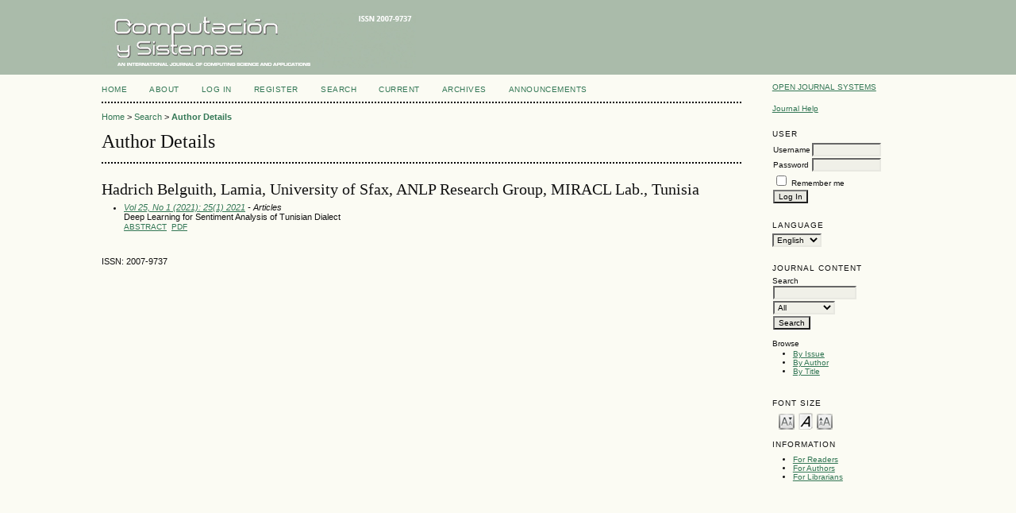

--- FILE ---
content_type: text/html; charset=utf-8
request_url: https://cys.cic.ipn.mx/ojs/index.php/CyS/search/authors/view?firstName=Lamia&middleName=&lastName=Hadrich%20Belguith&affiliation=University%20of%20Sfax%2C%20ANLP%20Research%20Group%2C%20MIRACL%20Lab.&country=TN
body_size: 8913
content:

<!DOCTYPE html PUBLIC "-//W3C//DTD XHTML 1.0 Transitional//EN"
	"http://www.w3.org/TR/xhtml1/DTD/xhtml1-transitional.dtd">
<html xmlns="http://www.w3.org/1999/xhtml">
<head>
	<meta http-equiv="Content-Type" content="text/html; charset=utf-8" />
	<title>Author Details</title>
	<meta name="description" content="" />
	<meta name="keywords" content="" />
	<meta name="generator" content="Open Journal Systems 2.3.5.0" />
	
	<link rel="icon" href="https://cys.cic.ipn.mx/ojs/public/journals/1/journalFavicon_en_US.gif" />	<link rel="stylesheet" href="https://cys.cic.ipn.mx/ojs/lib/pkp/styles/pkp.css" type="text/css" />
	<link rel="stylesheet" href="https://cys.cic.ipn.mx/ojs/lib/pkp/styles/common.css" type="text/css" />
	<link rel="stylesheet" href="https://cys.cic.ipn.mx/ojs/styles/common.css" type="text/css" />

	<!-- Base Jquery -->
	<script type="text/javascript" src="http://www.google.com/jsapi"></script>
	<script type="text/javascript">
		// Provide a local fallback if the CDN cannot be reached
		if (typeof google == 'undefined') {
			document.write(unescape("%3Cscript src='https://cys.cic.ipn.mx/ojs/lib/pkp/js/lib/jquery/jquery.min.js' type='text/javascript'%3E%3C/script%3E"));
			document.write(unescape("%3Cscript src='https://cys.cic.ipn.mx/ojs/lib/pkp/js/lib/jquery/plugins/jqueryUi.min.js' type='text/javascript'%3E%3C/script%3E"));
		} else {
			google.load("jquery", "1.4.2");
			google.load("jqueryui", "1.8.1");
		}
	</script>
	
	
	
	<link rel="stylesheet" href="https://cys.cic.ipn.mx/ojs/styles/sidebar.css" type="text/css" />		<link rel="stylesheet" href="https://cys.cic.ipn.mx/ojs/styles/rightSidebar.css" type="text/css" />	
	
	<script type="text/javascript" src="https://cys.cic.ipn.mx/ojs/lib/pkp/js/general.js"></script>
	<script type="text/javascript" src="https://cys.cic.ipn.mx/ojs/lib/pkp/js/tag-it.js"></script>
	<!-- Add javascript required for font sizer -->
	<script type="text/javascript" src="https://cys.cic.ipn.mx/ojs/lib/pkp/js/jquery.cookie.js"></script>
	<script type="text/javascript" src="https://cys.cic.ipn.mx/ojs/lib/pkp/js/fontController.js" ></script>
	<script type="text/javascript">
		$(function(){
			fontSize("#sizer", "body", 9, 16, 32, "/ojs"); // Initialize the font sizer
		});
	</script>

	<script type="text/javascript">
        // initialise plugins
		
        $(function(){
        	
		});
		
	</script>

	
</head>
<body>
<div id="container">

<div id="header">
<div id="headerTitle">
<h1>
	<img src="https://cys.cic.ipn.mx/ojs/public/journals/1/pageHeaderTitleImage_en_US.png" width="396" height="70" alt="Computación y Sistemas" />
</h1>
</div>
</div>

<div id="body">

	<div id="sidebar">
							<div id="rightSidebar">
				<div class="block" id="sidebarDevelopedBy">
	<a class="blockTitle" href="http://pkp.sfu.ca/ojs/" id="developedBy">Open Journal Systems</a>
</div>	<div class="block" id="sidebarHelp">
	<a class="blockTitle" href="javascript:openHelp('https://cys.cic.ipn.mx/ojs/index.php/CyS/help/view/user/topic/000005')">Journal Help</a>
</div><div class="block" id="sidebarUser">
            <span class="blockTitle">User</span>
        
                        <form method="post" action="https://cys.cic.ipn.mx/ojs/index.php/CyS/login/signIn">
                <table>
                    <tr>
                        <td><label for="sidebar-username">Username</label></td>
                        <td><input type="text" id="sidebar-username" name="username" value="" size="12" maxlength="32" class="textField" /></td>
                    </tr>
                    <tr>
                        <td><label for="sidebar-password">Password</label></td>
                        <td><input type="password" id="sidebar-password" name="password" value="" size="12" maxlength="32" class="textField" /></td>
                    </tr>
                    <tr>
                        <td colspan="2"><input type="checkbox" id="remember" name="remember" value="1" /> <label for="remember">Remember me</label></td>
                    </tr>
                    <tr>
                        <td colspan="2"><input type="submit" value="Log In" class="button" /></td>
                    </tr>
                </table>
            </form>
            </div><div class="block" id="sidebarLanguageToggle">
	<span class="blockTitle">Language</span>
	<form action="#">
		<select size="1" name="locale" onchange="location.href=('https://cys.cic.ipn.mx/ojs/index.php/CyS/user/setLocale/NEW_LOCALE?source=%2Fojs%2Findex.php%2FCyS%2Fsearch%2Fauthors%2Fview%3FfirstName%3DLamia%26middleName%3D%26lastName%3DHadrich%2520Belguith%26affiliation%3DUniversity%2520of%2520Sfax%252C%2520ANLP%2520Research%2520Group%252C%2520MIRACL%2520Lab.%26country%3DTN'.replace('NEW_LOCALE', this.options[this.selectedIndex].value))" class="selectMenu"><option label="English" value="en_US" selected="selected">English</option>
<option label="Español" value="es_ES">Español</option>
</select>
	</form>
</div>
<div class="block" id="sidebarNavigation">
	<span class="blockTitle">Journal Content</span>
	
	<span class="blockSubtitle">Search</span>
	<form method="post" action="https://cys.cic.ipn.mx/ojs/index.php/CyS/search/results">
	<table>
	<tr>
		<td><input type="text" id="query" name="query" size="15" maxlength="255" value="" class="textField" /></td>
	</tr>
	<tr>
		<td><select name="searchField" size="1" class="selectMenu">
			<option label="All" value="">All</option>
<option label="Authors" value="1">Authors</option>
<option label="Title" value="2">Title</option>
<option label="Abstract" value="4">Abstract</option>
<option label="Index terms" value="120">Index terms</option>
<option label="Full Text" value="128">Full Text</option>

		</select></td>
	</tr>
	<tr>
		<td><input type="submit" value="Search" class="button" /></td>
	</tr>
	</table>
	</form>
	
	<br />
	
		<span class="blockSubtitle">Browse</span>
	<ul>
		<li><a href="https://cys.cic.ipn.mx/ojs/index.php/CyS/issue/archive">By Issue</a></li>
		<li><a href="https://cys.cic.ipn.mx/ojs/index.php/CyS/search/authors">By Author</a></li>
		<li><a href="https://cys.cic.ipn.mx/ojs/index.php/CyS/search/titles">By Title</a></li>
			</ul>
	</div>
<div class="block" id="sidebarFontSize" style="margin-bottom: 4px;">
	<span class="blockTitle">Font Size</span>
	<div id="sizer"></div>
</div>
<br /><div class="block" id="sidebarInformation">
	<span class="blockTitle">Information</span>
	<ul>
		<li><a href="https://cys.cic.ipn.mx/ojs/index.php/CyS/information/readers">For Readers</a></li>		<li><a href="https://cys.cic.ipn.mx/ojs/index.php/CyS/information/authors">For Authors</a></li>		<li><a href="https://cys.cic.ipn.mx/ojs/index.php/CyS/information/librarians">For Librarians</a></li>	</ul>
</div>

			</div>
			</div>

<div id="main">
<div id="navbar">
	<ul class="menu">
		<li id="home"><a href="https://cys.cic.ipn.mx/ojs/index.php/CyS/index">Home</a></li>
		<li id="about"><a href="https://cys.cic.ipn.mx/ojs/index.php/CyS/about">About</a></li>

					<li id="login"><a href="https://cys.cic.ipn.mx/ojs/index.php/CyS/login">Log In</a></li>
							<li id="register"><a href="https://cys.cic.ipn.mx/ojs/index.php/CyS/user/register">Register</a></li>
										<li id="search"><a href="https://cys.cic.ipn.mx/ojs/index.php/CyS/search">Search</a></li>
		
					<li id="current"><a href="https://cys.cic.ipn.mx/ojs/index.php/CyS/issue/current">Current</a></li>
			<li id="archives"><a href="https://cys.cic.ipn.mx/ojs/index.php/CyS/issue/archive">Archives</a></li>
		
					<li id="announcements"><a href="https://cys.cic.ipn.mx/ojs/index.php/CyS/announcement">Announcements</a></li>
				

								</ul>
</div>

<div id="breadcrumb">
	<a href="https://cys.cic.ipn.mx/ojs/index.php/CyS/index">Home</a> &gt;
			<a href="https://cys.cic.ipn.mx/ojs/index.php/CyS/search" class="hierarchyLink">Search</a> &gt;
			<a href="https://cys.cic.ipn.mx/ojs/index.php/CyS/search/authors/view?firstName=Lamia&amp;middleName=&amp;lastName=Hadrich%20Belguith&amp;affiliation=University%20of%20Sfax%2C%20ANLP%20Research%20Group%2C%20MIRACL%20Lab.&amp;country=TN" class="current">Author Details</a></div>

<h2>Author Details</h2>


<div id="content">


<div id="authorDetails">
<h3>Hadrich Belguith, Lamia, University of Sfax, ANLP Research Group, MIRACL Lab., Tunisia</h3>
<ul>
									<li>

		<em><a href="https://cys.cic.ipn.mx/ojs/index.php/CyS/issue/view/25%281%29%202021">Vol 25, No 1 (2021): 25(1) 2021</a> - Articles</em><br />
		Deep Learning for Sentiment Analysis of Tunisian Dialect<br/>
		<a href="https://cys.cic.ipn.mx/ojs/index.php/CyS/article/view/3472" class="file">Abstract</a>
							&nbsp;<a href="https://cys.cic.ipn.mx/ojs/index.php/CyS/article/view/3472/3182" class="file">PDF</a>
					</li>
	</ul>
</div>
<br /><br />
ISSN: 2007-9737

</div><!-- content -->
</div><!-- main -->
</div><!-- body -->



</div><!-- container -->
</body>
</html>

